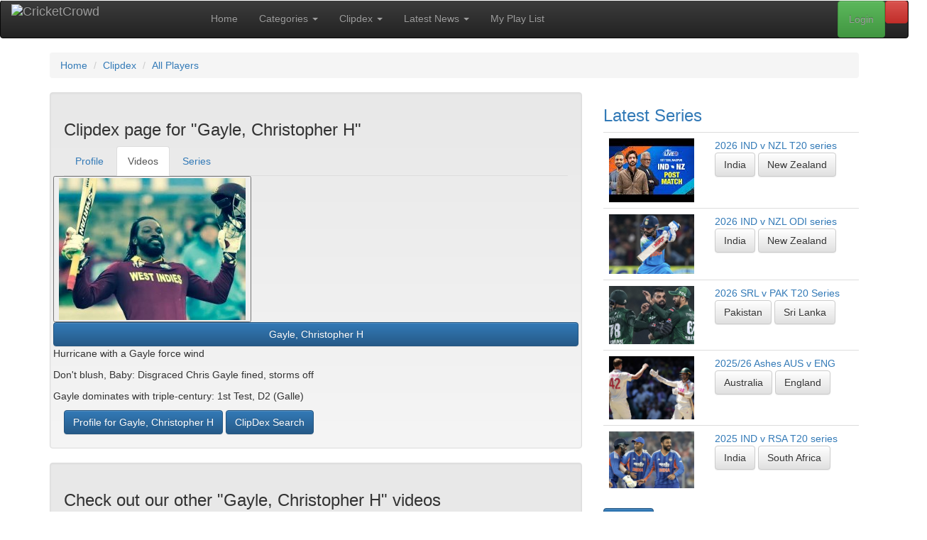

--- FILE ---
content_type: text/html; charset=UTF-8
request_url: https://cricketcrowd.com/clipdex-player.html?player=2306&name=Gayle%2C+Christopher+H
body_size: 610519
content:
<!doctype html>
<html lang="en-au">
	<head>
<!-- Start template: public/header.tpl -->    <meta http-equiv="content-type" content="text/html; charset=utf-8">
<title>Gayle, Christopher H :: Fastest cricket search tool - with videos tagged and sorted by Clip-Dex, for your convenience</title>


    <meta name="robots" content="noindex, nofollow">
<base href="https://cricketcrowd.com/">
    <meta name="viewport" content="width=device-width, initial-scale=1">
    <meta property="fb:admins" content="100002112161307">
    <meta property="og:title" content="Gayle, Christopher H :: Fastest cricket search tool - with videos tagged and sorted by Clip-Dex, for your convenience">


    <meta property="og:type" content="website">
    <meta property="og:image" content="https://cricketcrowd.com/images/videothumbs/thmb_3050.jpg">
    <meta property="og:image:width" content="160">
    <meta property="og:image:height" content="120">
    <meta name="twitter:card" content="summary">
    <meta name="twitter:title" content="Gayle, Christopher H :: Fastest cricket search tool - with videos tagged and sorted by Clip-Dex, for your convenience">

    <meta name="twitter:image" content="https://cricketcrowd.com/images/videothumbs/thmb_3050.jpg">
    <meta name="viewport" content="width=device-width, initial-scale=1">
    <link rel="stylesheet" href="https://maxcdn.bootstrapcdn.com/bootstrap/3.3.1/css/bootstrap.min.css">
    <link rel="stylesheet" href="https://maxcdn.bootstrapcdn.com/bootstrap/3.3.1/css/bootstrap-theme.min.css">
    <link rel="stylesheet" href="css/bootstrap-social.css?v=20200424" id="bootstrap-social-css">
    <link rel="stylesheet" href="css/cc.css?v=20250821" id="cc-css">
    <link rel="stylesheet" href="css/js-video.css" id="js-video-css">
    <link rel="stylesheet" href="css/style.css?v=20210922" id="style-css">
    <link href="assets/css/fontawesome.css" rel="stylesheet" />
    <link href="assets/css/brands.css" rel="stylesheet" />
    <link href="assets/css/solid.css" rel="stylesheet" />
    <!-- <link href="css/debug.css" rel="stylesheet" /> -->
    <link rel="stylesheet" href="//fonts.googleapis.com/css?family=Source+Sans+Pro:200,300,400,600,700,900"
        type="text/css">
    <script src="https://ajax.googleapis.com/ajax/libs/jquery/1.12.4/jquery.min.js"></script>
    <script src="https://maxcdn.bootstrapcdn.com/bootstrap/3.3.1/js/bootstrap.min.js"></script>
        <link rel="shortcut icon" href="/favicon.ico">    <link rel="alternate" type="application/rss+xml" title="CricketCrowd Latest Videos RSS Feed" href="rss.php?rss=latest">

<!-- End Template: public/header.tpl -->
<style>
#logo_full {
  width: 251px; height: 40px; float: right; position:relative; top:-10px;
}
#logo_small {
  display: none;
  width: 40px; height: 40px; float: right; position:relative; top:-10px;
}
@media only screen and (max-width: 840px){
    #logo_full {
      display: none;
    }
    #logo_small {
      display: block;
    }
}
</style>
	</head>
<body id="clipdex-player" class="right-sidebar ">
<!-- Start template: public/main_page.tpl -->
<div id="fb-root"></div>
<script type="text/javascript">
(function(d, s, id) {
  var js, fjs = d.getElementsByTagName(s)[0];
  if (d.getElementById(id)) return;
  js = d.createElement(s); js.id = id;
  js.src = "//connect.facebook.net/en_GB/all.js#xfbml=1";
  fjs.parentNode.insertBefore(js, fjs);
}(document, 'script', 'facebook-jssdk'));
</script>

<div class="header">

    <nav role="navigation" class="navbar navbar-inverse">
        <!-- Brand and toggle get grouped for better mobile display -->
        <div class="navbar-header">
            <button type="button" data-target="#navbarCollapse" data-toggle="collapse" class="navbar-toggle">
                <span class="sr-only">Toggle navigation</span>
                <span class="icon-bar"></span>
                <span class="icon-bar"></span>
                <span class="icon-bar"></span>
            </button>
            <a href="/" class="navbar-brand">
              <img src="images/cricket-crowd-logo-black.gif" alt="CricketCrowd" id="logo_full">
              <img src="images/cricket-crowd.gif" alt="CricketCrowd" id="logo_small">
            </a>
        </div>
        <!-- Collection of nav links, forms, and other content for toggling -->
        <div id="navbarCollapse" class="collapse navbar-collapse">
<!-- Start template: public/menu.tpl -->        <ul class="nav navbar-nav">
            <li><a href="/" title="CricketCrowd Home">Home</a></li>
            <li class="dropdown"><a href="video-categories.html" title="CricketCrowd Categories" class="dropdown-toggle" data-toggle="dropdown">Categories <b class="caret"></b></a>
                <ul class="dropdown-menu" role="menu">
                    <li><a href="video-categories.html" title="CricketCrowd Categories">All Categories</a></li>
                    <li><a href="categories.html?cat=test-match">Test Matches</a></li>
                                    <li><a href="categories.html?cat=odi-t20">Limited Overs (ODI &amp; T20)</a></li>
                                    <li><a href="categories.html?cat=controversy">Controversies &amp; Issues</a></li>
                                    <li><a href="categories.html?cat=match-fixing">Match Fixing</a></li>
                                    <li><a href="categories.html?cat=funny-clips">Funny Clips</a></li>
                                    <li><a href="categories.html?cat=sledging">Sledging</a></li>
                                    <li><a href="categories.html?cat=all-time-best">All Time Best Videos</a></li>
                                    <li><a href="categories.html?cat=classic-test">Classic Tests (Black &amp; White)</a></li>
                                    <li><a href="categories.html?cat=cricketcrowd-specials">CricketCrowd Specials</a></li>
                                    <li><a href="categories.html?cat=expert-analysis">Expert Analysis &amp; Views</a></li>
                                    <li><a href="categories.html?cat=fielding">Fielding</a></li>
                                    <li><a href="categories.html?cat=interviews">Interviews</a></li>
                                    <li><a href="categories.html?cat=ipl">Other (incl. IPL)</a></li>
                                    <li><a href="categories.html?cat=world-cup">World Cups</a></li>
                                    <li><a href="categories.html?cat=batting">Batting</a></li>
                                    <li><a href="categories.html?cat=all-rounders">All Rounders</a></li>
                                    <li><a href="categories.html?cat=bowling">Bowling</a></li>
                </ul>
            </li>
            <li class="dropdown" role="menu"><a href="clipdex.html" title="CricketCrowd Clipdex" class="dropdown-toggle" data-toggle="dropdown">Clipdex <b class="caret"></b></a>
                <ul class="dropdown-menu" role="menu">
                    <li><a href="clipdex.html" title="CricketCrowd Clipdex" >Clipdex Overview</a>
                    <li><a href="clipdex.html?cat=series" title="CricketCrowd All Matches">All Matches <b class="caret"></b></a>
                    <li class="divider"></li>
                        <li><a href="clipdex.html?cat=series&matchtype=2" title="CricketCrowd All ODI Matches">&nbsp; ODI Matches</a></li>
                        <li><a href="clipdex.html?cat=series&matchtype=1" title="CricketCrowd All Test Matches">&nbsp; Test Matches</a></li>
                        <li><a href="clipdex.html?cat=series&matchtype=3" title="CricketCrowd All T20 Matches">&nbsp; T20 Matches</a></li>
                        <li><a href="events.html" title="CricketCrowd Major Events">Major Events</a></li>
                    <li class="divider"></li>
                    <li><a href="clipdex.html?cat=player" title="CricketCrowd All Players">All Players</a></li>
                    <li><a href="clipdex.html?cat=team" title="CricketCrowd All Teams">All Teams</a></li>
                    <li><a href="clipdex.html?cat=ground" title="CricketCrowd All Grounds">All Grounds</a></li>
                </ul>
            </li>
            <li class="dropdown"><a href="latestnews.html" title="CricketCrowd Latest News" class="dropdown-toggle" data-toggle="dropdown">Latest News <b class="caret"></b></a>
                <ul class="dropdown-menu" role="menu">
                    <li><a href="latestnews.html?news=world" title="CricketCrowd World News">Around The World</a></li>
                    <li><a href="latestnews.html?news=articles" title="CricketCrowd Articles">CricketCrowd Articles</a></li>
                </ul>
            </li>
            <li><a href="myplaylist.html" title="CricketCrowd Playlist">My Play List</a></li>
        </ul>
<!-- End Template: public/menu.tpl -->
<ul class="nav navbar-nav navbar-right">
    <li><a data-toggle="modal" data-target="#mySearch" href="#mySearch" class="btn btn-danger" title="Clipdex Search"><i class="fa-solid fa-magnifying-glass"></i></a></li>
</ul>
<div class="modal fade" id="mySearch" tabindex="-1" role="dialog" aria-labelledby="mySearch" aria-hidden="true">
    <div class="modal-dialog">
        <div class="modal-content">
            <div class="modal-header">
                <button type="button" class="close" data-dismiss="modal">x</button>
                <h3>CricketCrowd's Clipdex Search</h3>
            </div>
        <div class="modal-body">
<div class="box search">
    <form id="frmSearch" name="frmSearch" action="search.html" method="post">
        <fieldset>
            <div class="input-group">
                <input class="marker form-control" name="VideoKeys" id="VideoKeys" size="29" maxlength="29" type="text" placeholder="Enter your search string"/>
                <span class="input-group-btn">
                    <button type="submit" name="submit3" class="btn btn-primary">Search</button>
                </span>
            </div>
            <div class="row">
                <div class="col-lg-2">
                    <p class="clipcat">
            <select name="searchtype" id="searchtype" onchange="this.form.submit();">
                <option selected="selected" value="1">Video</option>
                <option value="4">Article</option>
            </select>
                    </p>
                </div>
                <div class="col-lg-10">
<p class="clipcat">Also search in <strong>Clipdex</strong> Categories</p>
<input type="checkbox" class="chk_search" name="sccode[1]" value="Player" id="sccode1_mod" checked="checked">
<label for="sccode[1]">Player</label>
<input type="checkbox" class="chk_search" name="sccode[2]" value="Team" id="sccode2_mod" checked="checked">
<label for="sccode[2]">Team</label>
<input type="checkbox" class="chk_search" name="sccode[5]" value="Match" id="sccode5_mod" checked="checked">
<label for="sccode[5]">Match</label>
<input type="checkbox" class="chk_search" name="sccode[6]" value="Series" id="sccode6_mod" checked="checked">
<label for="sccode[6]">Series</label>
<input type="checkbox" class="chk_search" name="sccode[7]" value="Ground" id="sccode7_mod" checked="checked">
<label for="sccode[7]">Ground</label>
<input type="checkbox" class="chk_search" name="sccode[99]" value="Year" id="sccode99_mod" checked="checked">
<label for="sccode[99]">Year</label>
<button class="toggle">Toggle Checkboxes</button>
                </div>
            </div><!-- .row -->
            <p>
                        </p>
            <br class="headroom">
            <dl>
            <dt><label for="topsearch">Or check out our Top Searches</label></dt>
            <dd><select name="topsearch" id="topsearch" onchange="this.form.submit();">
                <option value="">- Choose One -</option>
                <option value="1#perfect">Video : perfect</option>
                <option value="1#Hobart in 2012">Video : Hobart in 2012</option>
                <option value="1#Ponting’s 156 at Old trafford">Video : Ponting’s 156 at Old trafford</option>
                <option value="1#clean bowled">Video : clean bowled</option>
                <option value="4#Hobart in 2012">Article : Hobart in 2012</option>
                <option value="1#2nd Test The Ashes, 2005">Video : 2nd Test The Ashes, 2005</option>
                <option value="1#Steyn">Video : Steyn</option>
                <option value="1#test matches in india">Video : test matches in india</option>
                <option value="1#bowled out">Video : bowled out</option>
                <option value="1#Warnaweera">Video : Warnaweera</option>
                </select></dd>
            </dl>        </fieldset>
    </form>
</div>
        </div>
        <div class="modal-footer">
            <a rel="nofollow" href="#" data-dismiss="modal">Close</a>
        </div>
        </div>
    </div>
</div>
<!-- Start template: public/login.tpl --><ul class="nav navbar-nav navbar-right">
    <li><a class="btn btn-success" data-toggle="modal" data-target="#myModal" href="#myModal" id="modallogin">Login</a></li>
</ul>
<div class="modal fade" id="myModal" tabindex="-1" role="dialog" aria-labelledby="myModal" aria-hidden="true">
    <div class="modal-dialog">
        <div class="modal-content">
          <div class="modal-header">
            <button type="button" class="close" data-dismiss="modal" tabindex="-1">x</button>
            <h3>Login to CricketCrowd</h3>
          </div>
          <div class="modal-body">
            <form method="post" action="login.html" name="login_form">
<fieldset>
<input name="tstam"  value="" type="hidden">
<input name="thispage"  value="clipdex-player" type="hidden">
<input name="thisparm"  value="" type="hidden">
<dl class="dl-horizontal">
<dt>
<label for="mbrEmail">User name / email:</label>
</dt>
<dd>
<input name="mbrEmail" id="mbrEmail" value="" size="25" maxlength="50" type="text"
  placeholder="Email" tabindex=1 autofocus="autofocus" autocapitalize="off" autocorrect="off" autocomplete="off">
  </dd>
<dt>
<label for="Pass">Password:</label>
</dt>
<dd>
<input name="Pass" id="Pass" type="password" size="25" maxlength="30" placeholder="Password" tabindex=2>
</dd>
<dt>
<label for="Remember">Remember me</label>
</dt>
<dd>
<input id="Remember" name="Remember" type="checkbox" tabindex=3>
</dd>
<dd>
<button type="submit" class="btn btn-primary" name="submit" tabindex=4>Login</button>
</dd>
</dl>
</fieldset>

            </form>
          </div>
          <div class="modal-footer">
<a rel="nofollow" href="#" data-dismiss="modal">Close</a> |
<a rel="nofollow" href="forgotpass.html">Forgot password</a> |
            New To CricketCrowd?
<a rel="nofollow" href="registration.html">Sign up for free</a>
          </div>
        </div>
    </div>
</div>
<!-- End Template: public/login.tpl -->
        </div>
    </nav>
  <div class="row">
    <div class="container">
    <ol itemscope itemtype="http://data-vocabulary.org/Breadcrumb" class="breadcrumb"><li><a href="/" itemprop="url"><span itemprop="title">Home</span></a></li>
<li><a href="clipdex.html" itemprop="url"><span itemprop="title">Clipdex</span></a></li>
<li><a href="clipdex.html?cat=player" itemprop="url"><span itemprop="title">All Players</span></a></li>
</ol>
	</div>
  </div>
</div>
<!-- Main -->
<div class="container">
  <div class="row">
    <div class="col-md-8 main">
<!-- Start template: public/gridcontainer.tpl --><div class="row">
    <div class="col-md-12">
        <div class="well">
<!-- Start template: public/clipdex_tabs.tpl --><div id="clipdex_container_outer">
<h3 class="grid">Clipdex page for "Gayle, Christopher H"</h3>


<ul class="nav nav-tabs">
  <li>
  <a href="player-profile.html?player=2306&name=Gayle%2C+Christopher+H" title="Profile">Profile</a>
  </li>
  <li class="active">
  <a href="clipdex-player.html?player=2306&name=Gayle%2C+Christopher+H" title="Videos" >Videos</a>
  </li>
  <li>
  <a href="player-series.html?player=2306&name=Gayle%2C+Christopher+H" title="Series">Series</a>
  </li>
</ul>






</div>
<!-- End Template: public/clipdex_tabs.tpl -->
<div id="stickygrid">



    <div class="row flexcontainer">
<div class="flexinner icon">
    <button href="player-profile.html?player=2306" title="Profile page for Gayle, Christopher H">
    <img class="mugshot" src="[data-uri]" alt="Gayle, Christopher H">
    <button class="btn btn-primary" style="width: 100%;cursor: default;">Gayle, Christopher H</button></button>
</div><!-- .flexinner -->
<div class="flexinner">
    <a href="displayvideo.html?ccvideo=3050">
    <img class="fa pull-left" src="images/videothumbs/thmb_3050.jpg" title="Hurricane with a Gayle force wind" alt="">
    </a>
    <p>Hurricane with a Gayle force wind
    
    
    </p>
</div><!-- .flexinner -->
<div class="flexinner">
    <a href="displayvideo.html?ccvideo=8141">
    <img class="fa pull-left" src="images/videothumbs/thmb_8141.jpg" title="Don't blush, Baby: Disgraced Chris Gayle fined, storms off" alt="">
    </a>
    <p>Don't blush, Baby: Disgraced Chris Gayle fined, storms off
    
    
    </p>
</div><!-- .flexinner -->
<div class="flexinner">
    <a href="displayvideo.html?ccvideo=3971">
    <img class="fa pull-left" src="images/videothumbs/thmb_3971.jpg" title="Gayle dominates with triple-century: 1st Test, D2 (Galle)" alt="">
    </a>
    <p>Gayle dominates with triple-century: 1st Test, D2 (Galle)
    
    
    </p>
</div><!-- .flexinner -->
    </div>
<div class="buttons"><a href="player-profile.html?player=2306"><button class="btn btn-primary">Profile for Gayle, Christopher H</button></a>
<a href="clipdex.html"><button class="btn btn-primary">ClipDex Search</button></a></div></div>
        </div><!-- .well -->
    </div><!-- .col-md-12-->
</div><!-- .row -->
<div class="row">
    <div class="col-md-12">
        <div class="well">
            <h3 name="sectiontitle">Check out our other "Gayle, Christopher H" videos</h3>
            <div id="grid">
<div class="search"><!-- Start template: public/category-search.tpl --><form method="post" action="">
    <fieldset>
    <legend>Optional Selection Criteria</legend>
    <dl class="dl-horizontal">
    <input type="hidden" name="submit3" value="submit3">
    <dt><label for="overall">Select:</label></dt><dd><select name="overall" id="overall" onchange="this.form.submit();">
    <option value="">- Choose One -</option>
            <option value="latest" >Latest</option>        <option value="category" >Category</option>        <option value="decade" >Decades</option>        <option value="frequency" >Most Viewed</option>        <option value="rank" >Highest Rank</option>    </select>
    </dd>
                        <noscript>
    <dd>
    <input class="submit" type="submit" value="submit" name="submit3">
    </dd>
    </noscript>
    </dl>
    </fieldset>
</form>
<!-- End Template: public/category-search.tpl --></div><div class="paginate"><!-- Start template: public/page_navigation.tpl --><div class="pagination pagination__posts">
<ul>
<li>
    &nbsp;
</li>
<li>
    &nbsp;
</li>
    <li class="active"><span>1</span></li>

    <li class="inactive"><a href="clipdex-player.html?player=2306&name=Gayle%2C+Christopher+H&StPos=2">2</a></li>

    <li class="inactive"><a href="clipdex-player.html?player=2306&name=Gayle%2C+Christopher+H&StPos=3">3</a></li>

    <li class="inactive"><a href="clipdex-player.html?player=2306&name=Gayle%2C+Christopher+H&StPos=4">4</a></li>

    <li class="inactive"><a href="clipdex-player.html?player=2306&name=Gayle%2C+Christopher+H&StPos=5">5</a></li>

    <li class="inactive"><a href="clipdex-player.html?player=2306&name=Gayle%2C+Christopher+H&StPos=6">6</a></li>

    <li class="inactive"><a href="clipdex-player.html?player=2306&name=Gayle%2C+Christopher+H&StPos=7">7</a></li>

    <li class="inactive"><a href="clipdex-player.html?player=2306&name=Gayle%2C+Christopher+H&StPos=8">8</a></li>

    <li class="inactive"><a href="clipdex-player.html?player=2306&name=Gayle%2C+Christopher+H&StPos=9">9</a></li>

<li>
    <a href="clipdex-player.html?player=2306&name=Gayle%2C+Christopher+H&StPos=2">&rsaquo;</a>
</li>
<li>
    <a href="clipdex-player.html?player=2306&name=Gayle%2C+Christopher+H&StPos=12">&raquo;</a>
</li>
</ul>
</div>
<!-- End Template: public/page_navigation.tpl --></div>    <div class="row flexcontainer">
<div class="flexinner">
    <a href="displayvideo.html?ccvideo=9681">
    <img class="fa pull-left" src="images/videothumbs/thmb_9681.jpg" title="Pollard six blitz hammers SL: 1st T20 (Coolidge)" alt="">
    </a>
    <p>Pollard six blitz hammers SL: 1st T20 (Coolidge)
    
    
    </p>
</div><!-- .flexinner -->
<div class="flexinner">
    <a href="displayvideo.html?ccvideo=9424">
    <img class="fa pull-left" src="images/videothumbs/thmb_9424.jpg" title="Kohli century has Windies on the run: 3rd ODI (Trinidad)" alt="">
    </a>
    <p>Kohli century has Windies on the run: 3rd ODI (Trinidad)
    
    
    </p>
</div><!-- .flexinner -->
<div class="flexinner">
    <a href="displayvideo.html?ccvideo=9420">
    <img class="fa pull-left" src="images/videothumbs/thmb_9420.jpg" title="Record Kohli ton downs Windies: 2nd ODI (Trinidad)" alt="">
    </a>
    <p>Record Kohli ton downs Windies: 2nd ODI (Trinidad)
    
    
    </p>
</div><!-- .flexinner -->
<div class="flexinner">
    <a href="displayvideo.html?ccvideo=9403">
    <img class="fa pull-left" src="images/videothumbs/thmb_9403.jpg" title="Gayle, Buttler hammer brutal centuries as England win series: 4th ODI (Guyana)" alt="">
    </a>
    <p>Gayle, Buttler hammer brutal centuries as England win series: 4th ODI (Guyana)
    
    
    </p>
</div><!-- .flexinner -->
<div class="flexinner">
    <a href="displayvideo.html?ccvideo=9385">
    <img class="fa pull-left" src="images/videothumbs/thmb_9385.jpg" title="Braithwaite ton almost snatches thrilling win over Kiwis: 2019 WC #29 (Old Trafford)" alt="">
    </a>
    <p>Braithwaite ton almost snatches thrilling win over Kiwis: 2019 WC #29 (O&hellip;
    
    
    </p>
</div><!-- .flexinner -->
<div class="flexinner">
    <a href="displayvideo.html?ccvideo=9371">
    <img class="fa pull-left" src="images/videothumbs/thmb_9371.jpg" title="Root, Archer star as England dominate Windies: 2019 WC #19 (Rose Bowl)" alt="">
    </a>
    <p>Root, Archer star as England dominate Windies: 2019 WC #19 (Rose Bowl)
    
    
    </p>
</div><!-- .flexinner -->
<div class="flexinner">
    <a href="displayvideo.html?ccvideo=9355">
    <img class="fa pull-left" src="images/videothumbs/thmb_9355.jpg" title="Thomas, Russell hammer Pakistan: 2019 WC #2 (Trent Bridge)" alt="">
    </a>
    <p>Thomas, Russell hammer Pakistan: 2019 WC #2 (Trent Bridge)
    
    
    </p>
</div><!-- .flexinner -->
<div class="flexinner">
    <a href="displayvideo.html?ccvideo=9350">
    <img class="fa pull-left" src="images/videothumbs/thmb_9350.jpg" title="2019 World Cup Preview: How the teams line up ahead of the opening salvos" alt="">
    </a>
    <p>2019 World Cup Preview: How the teams line up ahead of the opening salvos
    
    
    </p>
</div><!-- .flexinner -->
<div class="flexinner">
    <a href="displayvideo.html?ccvideo=9327">
    <img class="fa pull-left" src="images/videothumbs/thmb_9327.jpg" title="Billings, Jordon destroy Windies for series win: 2nd T20 (St Kitts)" alt="">
    </a>
    <p>Billings, Jordon destroy Windies for series win: 2nd T20 (St Kitts)
    
    
    </p>
</div><!-- .flexinner -->
<div class="flexinner">
    <a href="displayvideo.html?ccvideo=9324">
    <img class="fa pull-left" src="images/videothumbs/thmb_9324.jpg" title="Bairstow powers tense win over Windies: 1st T20 (St Lucia)" alt="">
    </a>
    <p>Bairstow powers tense win over Windies: 1st T20 (St Lucia)
    
    
    </p>
</div><!-- .flexinner -->
<div class="flexinner">
    <a href="displayvideo.html?ccvideo=9322">
    <img class="fa pull-left" src="images/videothumbs/thmb_9322.jpg" title="Thomas skittles England to level series:  5th ODI (St Lucia)" alt="">
    </a>
    <p>Thomas skittles England to level series:  5th ODI (St Lucia)
    
    
    </p>
</div><!-- .flexinner -->
<div class="flexinner">
    <a href="displayvideo.html?ccvideo=9315">
    <img class="fa pull-left" src="images/videothumbs/thmb_9315.jpg" title="Hetmyer, Cottrell star as England collapse in thrilling win: 2nd ODI (Barbados)" alt="">
    </a>
    <p>Hetmyer, Cottrell star as England collapse in thrilling win: 2nd ODI (Barbados)
    
    
    </p>
</div><!-- .flexinner -->
<div class="flexinner">
    <a href="displayvideo.html?ccvideo=9313">
    <img class="fa pull-left" src="images/videothumbs/thmb_9313.jpg" title="Root, Roy overcome Gayle fireworks in record chase: 1st ODI (Barbados)" alt="">
    </a>
    <p>Root, Roy overcome Gayle fireworks in record chase: 1st ODI (Barbados)
    
    
    </p>
</div><!-- .flexinner -->
<div class="flexinner">
    <a href="displayvideo.html?ccvideo=9179">
    <img class="fa pull-left" src="images/videothumbs/thmb_9179.jpg" title="Tamim ton snatches 2-1 series win over over Windies : 3rd ODI (Guyana)" alt="">
    </a>
    <p>Tamim ton snatches 2-1 series win over over Windies : 3rd ODI (Guyana)
    
    
    </p>
</div><!-- .flexinner -->
<div class="flexinner">
    <a href="displayvideo.html?ccvideo=9178">
    <img class="fa pull-left" src="images/videothumbs/thmb_9178.jpg" title="Hetmyer, Holder deliver thrilling win over Bangladesh: 2nd ODI (Guyana)" alt="">
    </a>
    <p>Hetmyer, Holder deliver thrilling win over Bangladesh: 2nd ODI (Guyana)
    
    
    </p>
</div><!-- .flexinner -->
<div class="flexinner">
    <a href="displayvideo.html?ccvideo=9176">
    <img class="fa pull-left" src="images/videothumbs/thmb_9176.jpg" title="Windies sunk by Tamim century: 1st ODI (Guyana)" alt="">
    </a>
    <p>Windies sunk by Tamim century: 1st ODI (Guyana)
    
    
    </p>
</div><!-- .flexinner -->
<div class="flexinner">
    <a href="displayvideo.html?ccvideo=9016">
    <img class="fa pull-left" src="images/videothumbs/thmb_9016.jpg" title="Bracewell stops Windies on return: 1st ODI (Whangerei)" alt="">
    </a>
    <p>Bracewell stops Windies on return: 1st ODI (Whangerei)
    
    
    </p>
</div><!-- .flexinner -->
<div class="flexinner">
    <a href="displayvideo.html?ccvideo=8928">
    <img class="fa pull-left" src="images/videothumbs/thmb_8928.jpg" title="Moeen's blistering 53 ball ton sets up England win: 3rd ODI (Bristol)" alt="">
    </a>
    <p>Moeen's blistering 53 ball ton sets up England win: 3rd ODI (Bristol)
    
    
    </p>
</div><!-- .flexinner -->
<div class="flexinner">
    <a href="displayvideo.html?ccvideo=8924">
    <img class="fa pull-left" src="images/videothumbs/thmb_8924.jpg" title="Maiden Bairstow ton propels England win: 1st ODI (Manchester)" alt="">
    </a>
    <p>Maiden Bairstow ton propels England win: 1st ODI (Manchester)
    
    
    </p>
</div><!-- .flexinner -->
<div class="flexinner">
    <a href="displayvideo.html?ccvideo=8922">
    <img class="fa pull-left" src="images/videothumbs/thmb_8922.jpg" title="Brathwaite, Narine continue spell over England: Only T20 (Durham)" alt="">
    </a>
    <p>Brathwaite, Narine continue spell over England: Only T20 (Durham)
    
    
    </p>
</div><!-- .flexinner -->
    </div>
<div class="buttons"><a href="player-profile.html?player=2306"><button class="btn btn-primary">Profile for Gayle, Christopher H</button></a>
<a href="clipdex.html"><button class="btn btn-primary">ClipDex Search</button></a></div><div class="paginate"><!-- Start template: public/page_navigation.tpl --><div class="pagination pagination__posts">
<ul>
<li>
    &nbsp;
</li>
<li>
    &nbsp;
</li>
    <li class="active"><span>1</span></li>

    <li class="inactive"><a href="clipdex-player.html?player=2306&name=Gayle%2C+Christopher+H&StPos=2">2</a></li>

    <li class="inactive"><a href="clipdex-player.html?player=2306&name=Gayle%2C+Christopher+H&StPos=3">3</a></li>

    <li class="inactive"><a href="clipdex-player.html?player=2306&name=Gayle%2C+Christopher+H&StPos=4">4</a></li>

    <li class="inactive"><a href="clipdex-player.html?player=2306&name=Gayle%2C+Christopher+H&StPos=5">5</a></li>

    <li class="inactive"><a href="clipdex-player.html?player=2306&name=Gayle%2C+Christopher+H&StPos=6">6</a></li>

    <li class="inactive"><a href="clipdex-player.html?player=2306&name=Gayle%2C+Christopher+H&StPos=7">7</a></li>

    <li class="inactive"><a href="clipdex-player.html?player=2306&name=Gayle%2C+Christopher+H&StPos=8">8</a></li>

    <li class="inactive"><a href="clipdex-player.html?player=2306&name=Gayle%2C+Christopher+H&StPos=9">9</a></li>

<li>
    <a href="clipdex-player.html?player=2306&name=Gayle%2C+Christopher+H&StPos=2">&rsaquo;</a>
</li>
<li>
    <a href="clipdex-player.html?player=2306&name=Gayle%2C+Christopher+H&StPos=12">&raquo;</a>
</li>
</ul>
</div>
<!-- End Template: public/page_navigation.tpl --></div>            </div>
        </div><!-- .well -->
    </div><!-- .col-md-12-->
</div><!-- .row -->
<!-- End Template: public/gridcontainer.tpl --><!-- Start template: public/socialfriends.tpl --><div class="row">
<div class="col-md-12">
<div class="well">
<dl class="dl-horizontal">
<dt>Share with</dt>
<dd>
    <a class="btn btn-social-icon btn-facebook" href="https://www.facebook.com/sharer.php?u=https://cricketcrowd.com/clipdex-player.html?player=2306&name=Gayle%2C+Christopher+H"
    title="Share this via Facebook" rel="nofollow external" target="_blank"><i class="fab fa-facebook"></i></a>
    <a class="btn btn-social-icon btn-twitter" href="https://twitter.com/home?status=Check+this+out:+https://cricketcrowd.com/clipdex-player.html?player=2306&name=Gayle%2C+Christopher+H"
    title="Share this via Twitter" rel="nofollow external" target="_blank"><i class="fab fa-twitter"></i></a>
    <a class="btn btn-social-icon btn-reddit" href="https://www.reddit.com/submit?url=https://cricketcrowd.com/clipdex-player.html?player=2306&name=Gayle%2C+Christopher+H"
    title="Share this via reddit" rel="nofollow external" target="_blank"><i class="fab fa-reddit"></i></a>
    <a class="btn btn-social-icon btn-mix" href="https://mix.com/add?url=https://cricketcrowd.com/clipdex-player.html?player=2306&name=Gayle%2C+Christopher+H"
    title="Share this via Mix" rel="nofollow external" target="_blank"><i class="fab fa-mix"></i></a>
    <a class="btn btn-social-icon btn-pinterest" href="https://www.pinterest.com/pin/create/button/?url=https://cricketcrowd.com/clipdex-player.html?player=2306&name=Gayle%2C+Christopher+H"
    title="Share this via Pinterest" rel="nofollow external" target="_blank"><i class="fab fa-pinterest"></i></a>
    <a class="btn btn-social-icon btn-bluesky" href="https://bsky.app/share?url=https://cricketcrowd.com/clipdex-player.html?player=2306&name=Gayle%2C+Christopher+H"
    title="Share this via Bluesky" rel="nofollow external" target="_blank"><i class="fab fa-bluesky"></i></a>
    <a class="btn btn-social-icon btn-mastodon" href="https://mastodon.social/share?url={URL}https://cricketcrowd.com/clipdex-player.html?player=2306&name=Gayle%2C+Christopher+H"
    title="Share this via Mastodon" rel="nofollow external" target="_blank"><i class="fab fa-mastodon"></i></a>
    <a class="btn btn-social-icon btn-envelope" href="/contact-friends.html?page=https://cricketcrowd.com/clipdex-player.html?player=2306&name=Gayle%2C+Christopher+H"
    title="Share this with a friend via Email" rel="nofollow external" target="_blank"><i class="far fa-envelope"></i></a>
    <a class="btn btn-social-icon btn-rss" href="rss.php?rss=player&player=2306"
    title="RSS feed for Gayle, Christopher H" rel="nofollow external" target="_blank"><i class="fas fa-rss"></i></a>
</dd>
<dd>
<span class="explain"><a href="social-icons-explained.html">What are these?</a></span>
</dd>
<dt><label for="copy_url">Copy URL</label></dt>
<dd><input id="copy_url" class="full" type="text" readonly="readonly" onclick="copytoclipboard('copy_url')" value="https://cricketcrowd.com/clipdex-player.html?player=2306&name=Gayle%2C+Christopher+H"></dd>
<dt><label for="embed">Embed this page</label></dt>
<dd><input id="embed" class="full" type="text" readonly="readonly" onclick="copytoclipboard('embed')" value="&lt;a href=&quot;https://cricketcrowd.com/clipdex-player.html?player=2306&amp;name=Gayle%2C+Christopher+H&quot;&gt;CricketCrowd :: Gayle, Christopher H&lt;br&gt;&lt;img src=&#039;https://cricketcrowd.com/images/cricket-crowd.gif&#039; alt=&#039;CricketCrowd&#039;&gt;&lt;/a&gt;"></dd>
</dl>
<a rel="nofollow" href="/contact-feedback.html?page=https://cricketcrowd.com/clipdex-player.html%3fplayer=2306&name=Gayle%2C+Christopher+H"><button class="btn btn-primary btn-lg">Feedback</button></a>
</div><!-- .well -->
</div><!-- .col-md-12 -->
</div><!-- .row -->

<script>
function copytoclipboard(e) {
    /* Get the text field */
    var copyText = document.getElementById(e);

    /* Select the text field */
    copyText.select();
    copyText.setSelectionRange(0, 99999); /*For mobile devices*/

    /* Copy the text inside the text field */
    document.execCommand("copy");

    /* Alert the copied text */
    alert("Copied to clipboard. You can now paste anywhere you need.");
}
</script>
<!-- End Template: public/socialfriends.tpl -->
      <div class="flexcontainer foot">
        <!-- Start template: public/footer_text_block.tpl --><div class="flexinner col-md-6 col-sm-6">
  <div class="box-header">
    <h3 class="box-title">
    <a href="newcomers.html">Newcomers <sup>*</sup></a>
    </h3>
  </div>
  <div class="box-body">

    <div class="cards">
      <div class="card">
        <a title="Clipdex container for Cook, Samuel J" href="player-profile.html?player=4455"><img src="[data-uri]" alt="Cook, Samuel J" style="width:100%;"></a>
        <br>
        <a title="Clipdex container for Cook, Samuel J" href="player-profile.html?player=4455">Cook, Samuel J</a>
                <br>
        <small title="International debut year 2025">(International Debut: 2025)</small>                <br>
                <a class="btn btn-default" title="Clipdex container for England" href="clipdex-team.html?team=3">England</a>              </div>
      <div class="card">
        <a title="Clipdex container for Hermann, Rubin Andrew" href="player-profile.html?player=4472"><img src="[data-uri]" alt="Hermann, Rubin Andrew" style="width:100%;"></a>
        <br>
        <a title="Clipdex container for Hermann, Rubin Andrew" href="player-profile.html?player=4472">Hermann, Rubin Andrew</a>
                <br>
        <small title="International debut year 2025">(International Debut: 2025)</small>                <br>
                <a class="btn btn-default" title="Clipdex container for South Africa" href="clipdex-team.html?team=8">South Africa</a>              </div>
      <div class="card">
        <a title="Clipdex container for Weatherald, Jake B" href="player-profile.html?player=4502"><img src="[data-uri]" alt="Weatherald, Jake B" style="width:100%;"></a>
        <br>
        <a title="Clipdex container for Weatherald, Jake B" href="player-profile.html?player=4502">Weatherald, Jake B</a>
                <br>
        <small title="International debut year 2025">(International Debut: 2025)</small>                <br>
                <a class="btn btn-default" title="Clipdex container for Australia" href="clipdex-team.html?team=1">Australia</a>              </div>
    </div>
  </div><!-- box-body -->

  <div class="box-footer" style="margin-inline: 15px;">
  <a href="newcomers.html"><button class="btn btn-primary">more ...</button></a>
  <div class="footnote"><sup>*</sup> A random selection from our most recent newcomers</div>  </div><!-- box-footer -->

</div><!-- .flexinner -->
<!-- End Template: public/footer_text_block.tpl -->
        <!-- Start template: public/footer_text_block.tpl --><div class="flexinner col-md-6 col-sm-6">
  <div class="box-header">
    <h3 class="box-title">
    <a href="birthdays.html" title="22/01/2026">Birthdays Today <sup>*</sup></a>
    </h3>
  </div>
  <div class="box-body">

    <div class="cards">
      <div class="card">
        <img src="[data-uri]" alt="Ranatunga, Nishantha" style="width:100%;">
        <br>
        <a title="Clipdex container for Ranatunga, Nishantha" href="player-profile.html?player=1775">Ranatunga, Nishantha</a><br><small>(Born on this day 59 yrs ago)</small>
                        <br>
        <a class="btn btn-default" href="categories.html?cat=thisday&day=19660122" title="This Day in Cricket (22 01)">22/01/1966</a>        <a class="btn btn-default" title="Clipdex container for Sri Lanka" href="clipdex-team.html?team=9">Sri Lanka</a>              </div>
      <div class="card">
        <img src="[data-uri]" alt="Burtt, Thomas Browning" style="width:100%;">
        <br>
        <a title="Clipdex container for Burtt, Thomas Browning" href="player-profile.html?player=2636">Burtt, Thomas Browning</a><br><small>(Born on this day 110 yrs ago)</small>
                        <br>
        <a class="btn btn-default" href="categories.html?cat=thisday&day=19150122" title="This Day in Cricket (22 01)">22/01/1915</a>        <a class="btn btn-default" title="Clipdex container for New Zealand" href="clipdex-team.html?team=6">New Zealand</a>              </div>
      <div class="card">
        <img src="[data-uri]" alt="Yadav, Jayant" style="width:100%;">
        <br>
        <a title="Clipdex container for Yadav, Jayant" href="player-profile.html?player=4016">Yadav, Jayant</a><br><small>(Born on this day 35 yrs ago)</small>
                        <br>
        <a class="btn btn-default" href="categories.html?cat=thisday&day=19900122" title="This Day in Cricket (22 01)">22/01/1990</a>        <a class="btn btn-default" title="Clipdex container for India" href="clipdex-team.html?team=5">India</a>              </div>
    </div>
  </div><!-- box-body -->

  <div class="box-footer" style="margin-inline: 15px;">
  <a href="birthdays.html"><button class="btn btn-primary">more ...</button></a>
  <div class="footnote"><sup>*</sup>These videos are a random selection from today's birthdays</div>  </div><!-- box-footer -->

</div><!-- .flexinner -->
<!-- End Template: public/footer_text_block.tpl -->
      </div><!-- .row.flexcontainer -->

      </div><!-- .col-md-8.main -->
    <div class="col-md-4 side">
<!-- Start template: public/sidecol_series.tpl --><div class="box">
    <div class="box-header">
        <h3 class="box-title"><a href="clipdex.html?cat=series" title="More of our latest series">Latest Series</a></h3>
    </div><!-- box-header -->
    <div class="box-body">
        <table class="table">
        <tr>
            <td><a href="clipdex-series.html?series=3292" title="Clipdex Series page for 2026 IND v NZL T20 series"><img class="fa pull-left" src="[data-uri]" title="Abhishek stars as India dominate NZ in win: 1st T20 (Nagpur)" alt="" style="width:120px;"></a></td>
            <td>
                <a href="clipdex-series.html?series=3292" title="Clipdex Series page for 2026 IND v NZL T20 series">2026 IND v NZL T20 series</a><br>
                <a class="btn btn-default" href="clipdex-team.html?team=5" title="Clipdex container for India">India</a>
                <a class="btn btn-default" href="clipdex-team.html?team=6" title="Clipdex container for New Zealand">New Zealand</a>

            </td>
        </tr>
        <tr>
            <td><a href="clipdex-series.html?series=3291" title="Clipdex Series page for 2026 IND v NZL ODI series"><img class="fa pull-left" src="[data-uri]" title="Kohli century in vain as Mitchell, Phillips blast NZ to win: 3rd ODI (Indore)" alt="" style="width:120px;"></a></td>
            <td>
                <a href="clipdex-series.html?series=3291" title="Clipdex Series page for 2026 IND v NZL ODI series">2026 IND v NZL ODI series</a><br>
                <a class="btn btn-default" href="clipdex-team.html?team=5" title="Clipdex container for India">India</a>
                <a class="btn btn-default" href="clipdex-team.html?team=6" title="Clipdex container for New Zealand">New Zealand</a>

            </td>
        </tr>
        <tr>
            <td><a href="clipdex-series.html?series=3290" title="Clipdex Series page for 2026 SRL v PAK T20 Series"><img class="fa pull-left" src="[data-uri]" title="Shadab, Farhan inspires Pakistan win over Sri Lanka: 1st T20 (Dambulla)" alt="" style="width:120px;"></a></td>
            <td>
                <a href="clipdex-series.html?series=3290" title="Clipdex Series page for 2026 SRL v PAK T20 Series">2026 SRL v PAK T20 Series</a><br>
                <a class="btn btn-default" href="clipdex-team.html?team=7" title="Clipdex container for Pakistan">Pakistan</a>
                <a class="btn btn-default" href="clipdex-team.html?team=9" title="Clipdex container for Sri Lanka">Sri Lanka</a>

            </td>
        </tr>
        <tr>
            <td><a href="clipdex-series.html?series=3250" title="Clipdex Series page for 2025/26 Ashes AUS v ENG"><img class="fa pull-left" src="[data-uri]" title="Australia wrap up 4-1 Ashes win after nervous chase: 5th Test, Day 5 (SCG)" alt="" style="width:120px;"></a></td>
            <td>
                <a href="clipdex-series.html?series=3250" title="Clipdex Series page for 2025/26 Ashes AUS v ENG">2025/26 Ashes AUS v ENG</a><br>
                <a class="btn btn-default" href="clipdex-team.html?team=1" title="Clipdex container for Australia">Australia</a>
                <a class="btn btn-default" href="clipdex-team.html?team=3" title="Clipdex container for England">England</a>

            </td>
        </tr>
        <tr>
            <td><a href="clipdex-series.html?series=3289" title="Clipdex Series page for 2025 IND v RSA T20 series"><img class="fa pull-left" src="[data-uri]" title="Varun seals series win over South Africa: 5th T20 (Ahmedaad)" alt="" style="width:120px;"></a></td>
            <td>
                <a href="clipdex-series.html?series=3289" title="Clipdex Series page for 2025 IND v RSA T20 series">2025 IND v RSA T20 series</a><br>
                <a class="btn btn-default" href="clipdex-team.html?team=5" title="Clipdex container for India">India</a>
                <a class="btn btn-default" href="clipdex-team.html?team=8" title="Clipdex container for South Africa">South Africa</a>

            </td>
        </tr>
    </table>
    <a href="clipdex.html?cat=series" class="btn btn-primary">more...</a>
    </div><!-- box-body -->
</div><!-- box -->
<!-- End Template: public/sidecol_series.tpl --><!-- Start template: public/sidecol_news.tpl --><div class="box" id="latestnews">
    <div class="box-header">
        <h3 class="box-title"><a href="latestnews.html">Latest News</a></h3>
    </div><!-- box-header -->
    <div class="box-body">
        <table class="table">
        <tr class="newssource">
            <th class="grid"><a href="latestnews.html?news=world">around the world</a></th>
        </tr>
        <tr>
            <td>
                <div class="list styled custom-list">
                <ul>
                    <li>
                        <a href="https://news.google.com/rss/articles/[base64]?oc=5" rel="external nofollow noopener noreferrer" target="_blank">
                            <img src="[data-uri]" alt="" class="fa pull-left limitsize">
                        </a>                        <p><a class="external" href="https://news.google.com/rss/articles/[base64]?oc=5" rel="external nofollow noopener noreferrer" target="_blank">
                        Bangladesh’s T20 World Cup 2026 participation Updates: ICC tells Bangladesh -  ...</a></p>
                        <p>Bangladesh’s T20 World Cup 2026 participation Updates: ICC tells Bangladesh -  ...</p>
                        <cite style="font-size: small;font-weight: bold;">[Hindustan Times : Wed, 21 Jan 2026 18:26:03 GMT]</cite>
                    </li>
                </ul>
                </div>
            </td>
        </tr><tr>
            <td>
                <div class="list styled custom-list">
                <ul>
                    <li>
                        <a href="https://www.theguardian.com/sport/2026/jan/21/female-cricket-fans-are-part-of-a-broad-church" rel="external nofollow noopener noreferrer" target="_blank">
                            <img src="[data-uri]" alt="" class="fa pull-left limitsize">
                        </a>                        <p><a class="external" href="https://www.theguardian.com/sport/2026/jan/21/female-cricket-fans-are-part-of-a-broad-church" rel="external nofollow noopener noreferrer" target="_blank">
                        Female cricket fans are part of a Broad church | Letters</a></p>
                        <p>Responding to a letter by Kathy Dalwood, Jennifer Gale says women have heard of ...</p>
                        <cite style="font-size: small;font-weight: bold;">[Cricket | The Guardian : Wed, 21 Jan 2026 17:49:17 GMT]</cite>
                    </li>
                </ul>
                </div>
            </td>
        </tr><tr>
            <td>
                <div class="list styled custom-list">
                <ul>
                    <li>
                        <a href="https://www.bbc.com/sport/cricket/articles/clyzde1ye75o?at_medium=RSS&at_campaign=rss" rel="external nofollow noopener noreferrer" target="_blank">
                            <img src="[data-uri]" alt="" class="fa pull-left limitsize">
                        </a>                        <p><a class="external" href="https://www.bbc.com/sport/cricket/articles/clyzde1ye75o?at_medium=RSS&at_campaign=rss" rel="external nofollow noopener noreferrer" target="_blank">
                        A changing man, or change the man - McCullum's reckoning</a></p>
                        <p>Why Brendon McCullum must heed his own advice as England's post-Ashes era begins ...</p>
                        <cite style="font-size: small;font-weight: bold;">[BBC Sport : Wed, 21 Jan 2026 14:59:31 GMT]</cite>
                    </li>
                </ul>
                </div>
            </td>
        </tr>        <tr class="continue">
            <td><a href="latestnews.html?news=world" class="btn btn-primary">more...</a></td>
        </tr>
    </table>        <table class="table">
        <tr class="newssource">
            <th class="grid"><a href="latestnews.html?news=articles">CricketCrowd Articles</a></th>
        </tr>
        <tr >
            <td>
                <div class="list styled custom-list">
                <ul>
                    <li>
                        <a href="cricketcrowd-article.html?news=9058">
                            <img src="[data-uri]" alt="Video Article: Greatest International Run Chases" class="fa pull-left limitsize">
                        </a>
                        <p><a href="cricketcrowd-article.html?news=9058">
                        Video Article: Greatest International Run Chases
                        </a></p>
                        <p>Chasing down a mammoth score unshackles the batsmen.
If the stroke makers keep ...</p>
                    </li>
                </ul>
                </div>
            </td>
        </tr><tr >
            <td>
                <div class="list styled custom-list">
                <ul>
                    <li>
                        <a href="cricketcrowd-article.html?news=4845">
                            <img src="[data-uri]" alt="Video Article: A progressive look at the highest ODI Innings" class="fa pull-left limitsize">
                        </a>
                        <p><a href="cricketcrowd-article.html?news=4845">
                        Video Article: A progressive look at the highest ODI Innings
                        </a></p>
                        <p>Rohit Sharma was the first man to hit 250 in a one-day international when he ...</p>
                    </li>
                </ul>
                </div>
            </td>
        </tr><tr >
            <td>
                <div class="list styled custom-list">
                <ul>
                    <li>
                        <a href="cricketcrowd-article.html?news=6630">
                            <img src="[data-uri]" alt="Video article: Fastest centuries in Tests, ODIs and T20's" class="fa pull-left limitsize">
                        </a>
                        <p><a href="cricketcrowd-article.html?news=6630">
                        Video article: Fastest centuries in Tests, ODIs and T20's
                        </a></p>
                        <p>Chris Gayle hit the fastest century in World Twenty20 history as West Indies ...</p>
                    </li>
                </ul>
                </div>
            </td>
        </tr>        <tr class="continue">
            <td><a href="latestnews.html?news=articles" class="btn btn-primary">more...</a></td>
        </tr>
    </table></div><!-- box-body -->
</div>
    <!-- End Template: public/sidecol_news.tpl --><!-- Start template: public/sidecol_text_block.tpl --><div class="box">
<div class="box-header">
<h3 class="box-title"><a href="categories.html?cat=thisday">On This Day (22nd Jan)</a></h3>
</div><!-- box-header -->
<div class="box-body" id="thisday">
<table class="table"><tr>
<td class="left">
    <a href="displayvideo.html?ccvideo=6351">
    <img class="fa pull-left" src="[data-uri]" title="Williamson ton delivers historic series win: 2nd ODI (Kimberley)" alt="" style="width:120px;">
    </a>
</td>
<td>
    <a href="displayvideo.html?ccvideo=6351">Williamson ton delivers historic series win: 2nd ODI (Kimberley)</a>

</td>
</tr>
<tr>
<td class="left">
    <a href="displayvideo.html?ccvideo=18">
    <img class="fa pull-left" src="[data-uri]" title="Sanath tears Aussie attack, piles on record: VB Series (2006), SCG" alt="" style="width:120px;">
    </a>
</td>
<td>
    <a href="displayvideo.html?ccvideo=18">Sanath tears Aussie attack, piles on record: VB Series (2006), SCG</a>

</td>
</tr>
<tr>
<td class="left">
    <a href="displayvideo.html?ccvideo=8172">
    <img class="fa pull-left" src="[data-uri]" title="Rabada skittles England to secure win: 4th Test, Day 5 (Centurion)" alt="" style="width:120px;">
    </a>
</td>
<td>
    <a href="displayvideo.html?ccvideo=8172">Rabada skittles England to secure win: 4th Test, Day 5 (Centurion)</a>

</td>
</tr></table>
<a href="categories.html?cat=thisday" class="btn btn-primary" title="More of today's videos">more...</a>
</div><!-- box-body -->
</div>
<!-- End Template: public/sidecol_text_block.tpl --><!-- Start template: public/sidecol_text_block.tpl --><div class="box">
<div class="box-header">
<h3 class="box-title"><a href="#" id="randbut" title="Click here to get another random Clipdex video. Are you feeling lucky?">
Random Clipdex Video</a></h3>
<noscript>NB: Click for new random video only works when Javascript is turned on</noscript>
</div><!-- box-header -->
<div class="box-body" id="random">
<table class="table"><tr>
<td class="left">
    <a href="displayvideo.html?ccvideo=5565">
    <img class="fa pull-left" src="[data-uri]" title="100 India-England Tests: 1932-2011 in History" alt="" style="width:120px;">
    </a>
</td>
<td>
    <a href="displayvideo.html?ccvideo=5565">100 India-England Tests: 1932-2011 in History</a>

</td>
</tr></table><h5>Tagged in:</h5><a class="btn btn-default" href="clipdex-player.html?player=425" title="Clipdex page for 'Allen, George O B'">Allen, George O B</a>
<a class="btn btn-default" href="clipdex-player.html?player=462" title="Clipdex page for 'Bedser, Alec Victor'">Bedser, Alec Victor</a>
<a class="btn btn-default" href="clipdex-player.html?player=522" title="Clipdex page for 'Close, Dennis Brian'">Close, Dennis Brian</a>
<a class="btn btn-default" href="categories.html?cat=test-match">Test Matches</a>
<a class="btn btn-default" href="clipdex-match.html?match=219" title="Clipdex Match page for '1932 ENG v IND'">1932 ENG v IND</a>
<a class="btn btn-default" href="clipdex-match.html?match=254" title="Clipdex Match page for '1936 ENG v IND'">1936 ENG v IND</a>
<a class="btn btn-default" href="clipdex-match.html?match=278" title="Clipdex Match page for '1946 ENG v IND'">1946 ENG v IND</a>
</div><!-- box-body -->
</div>
<!-- End Template: public/sidecol_text_block.tpl -->
    </div><!-- .col-md-4.side -->
  </div><!-- .row -->

</div><!-- .container -->
<!-- Footer -->
<div class="footer">
  <div class="footer_midle">
    <div class="container">
      <div class="row">
        <div class="col-md-12">
<!-- Start template: public/footer.tpl --><div class="footer_bottom">
    <div class="copy">
        <p>Copyright 2007 - 2026 CricketCrowd Ltd</p>
        <p>
        <a href="rss.php?rss=latest">Latest videos <img class="rss" src="images/rss.gif" alt="RSS" height="16" width="16"></a>
        <a href="rss.php?rss=article">Latest articles <img class="rss" src="images/rss.gif" alt="RSS" height="16" width="16"></a>
        </p>
        <p>
        <!-- <a href="downloads.html">Downloads</a> | -->
        <a href="latestnews.html">News</a>|
        <a href="links.html">Links</a> |
        <a href="about-cricketcrowd.html">About Us</a> |
        <a href="help.html">Help</a> |
        <a href="contact-cricketcrowd.html">Contact Us</a> |
        <a href="sitemap.html">Sitemap</a>
        </p>
        <p>
        <a href="privacy.html">privacy policy</a> |
        <a href="disclaimer.html">disclaimer</a>
        </p>
        <p>Version: 04.00.295 31/08/2025</p>
    </div>
</div>
<!-- End Template: public/footer.tpl -->
        </div><!-- .col-md-12 -->
      </div><!-- .row -->
    </div><!-- .container -->
  </div><!--  .footer_midle -->
</div><!-- .footer -->

<!-- Google tag (gtag.js) -->
<script async src="https://www.googletagmanager.com/gtag/js?id=G-77CSH7110F"></script>
<script>
  window.dataLayer = window.dataLayer || [];
  function gtag(){dataLayer.push(arguments);}
  gtag('js', new Date());

  gtag('config', 'G-77CSH7110F');
</script>


<script>
    var elements = document.getElementsByClassName('toggle');
    for (var i = 0; i < elements.length; i++) {
    elements[i].addEventListener('click', toggle, false);
}
function toggle(event) {
  event.preventDefault();
    var checkboxes = document.querySelectorAll('input.chk_search');
    for (var checkbox of checkboxes) {
        checkbox.checked = !checkbox.checked;
    }
}
</script>

<script>
    addEventListener("load", function() {
        setTimeout(hideURLbar, 0);
    }, false);
    function hideURLbar(){
        window.scrollTo(0,1);
    }
</script>
<script>
$('#randbut').on('click', function(e) {
    e.preventDefault();
    $.ajax({
        type: "POST",
		dataType: "html",
        url: 'getrandomvideo.php',
        success: function(data) {
            $('#random').html(data);
        }
    });
});
</script>
<script>
$('#newcaptcha').on('click', function(e) {
    e.preventDefault();
    $.ajax({
        type: "POST",
    dataType: "text",
        url: 'ajax/getcaptcha.php',
        success: function(data) {
            var img = document.createElement('img');
            img.src = 'data:image/jpg;base64,' + data;
            document.body.appendChild(img);
            $('#captcha_url').html('<input type="hidden" name="LastRA" value="52.15.194.171"><img src="'+img.src+'" alt="">');
        }
    });
});
</script>
<script>
function addvideotoplaylist(mediaId, mbrid, msgdiv) {
    var dataSource = "updateplaylist.php?mode=add";
    var xhReq = new XMLHttpRequest();
    if (xhReq) {
        xhReq.open("POST", dataSource);
        xhReq.setRequestHeader("Content-Type", "application/x-www-form-urlencoded");
        xhReq.onreadystatechange = function() {
            if (xhReq.readyState == 4 && xhReq.status == 200) {
                var oldPElement = document.getElementById(msgdiv);
                oldPElement.innerHTML = xhReq.responseText;
                oldPElement.classList.add('shout', 'info');
                setTimeout(function() {
                    var oldPElement = document.getElementById(msgdiv);
                    oldPElement.innerHTML = '';
                }, 5000);
            }
        };
        xhReq.send("media=" + mediaId + "&member=" + mbrid);
    }
    return false;
}

function removevideofromplaylist(mediaId, mbrid, msgdiv) {
    var dataSource = "updateplaylist.php?mode=remove";
    var xhReq = new XMLHttpRequest();
    if (xhReq) {
        xhReq.open("POST", dataSource);
        xhReq.setRequestHeader("Content-Type", "application/x-www-form-urlencoded");
        xhReq.onreadystatechange = function() {
            if (xhReq.readyState == 4 && xhReq.status == 200) {
                var oldPElement = document.getElementById(msgdiv);
                oldPElement.innerHTML = xhReq.responseText;
                oldPElement.classList.add('shout', 'info');
                setTimeout(function() {
                    var oldPElement = document.getElementById(msgdiv);
                    oldPElement.innerHTML = '';
                }, 5000);
            }
        };
        xhReq.send("media=" + mediaId + "&member=" + mbrid);
    }
    return false;
}
</script>

<!--  End Template: public/main_page.tpl -->
	</body>
</html>
